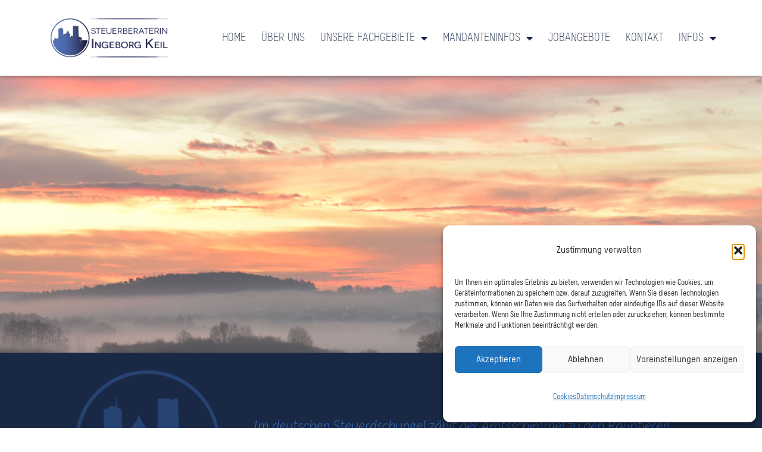

--- FILE ---
content_type: text/css
request_url: https://www.steuerkanzlei-keil.de/wp-content/uploads/elementor/css/post-4.css?ver=1764116147
body_size: 461
content:
.elementor-kit-4{--e-global-color-primary:#192945;--e-global-color-secondary:#F28503;--e-global-color-text:#131313;--e-global-color-accent:#326AD0;--e-global-color-791c18d:#005581;--e-global-typography-primary-font-family:"Goetechnik";--e-global-typography-primary-font-size:28px;--e-global-typography-primary-font-weight:300;--e-global-typography-secondary-font-family:"Goetechnik";--e-global-typography-secondary-font-size:26px;--e-global-typography-secondary-font-weight:500;--e-global-typography-text-font-family:"Lato";--e-global-typography-text-font-size:18px;--e-global-typography-text-font-weight:300;--e-global-typography-accent-font-family:"Goetechnik";--e-global-typography-accent-font-size:22px;--e-global-typography-accent-font-weight:600;background-color:#FFFFFF;color:var( --e-global-color-791c18d );}.elementor-kit-4 e-page-transition{background-color:#FFBC7D;}.elementor-kit-4 h1{color:var( --e-global-color-primary );}.elementor-kit-4 h2{color:var( --e-global-color-primary );}.elementor-kit-4 h3{color:var( --e-global-color-primary );}.elementor-kit-4 h4{color:var( --e-global-color-accent );font-family:"Goetechnik", Sans-serif;font-weight:300;}.elementor-kit-4 h5{color:var( --e-global-color-791c18d );}.elementor-section.elementor-section-boxed > .elementor-container{max-width:1140px;}.e-con{--container-max-width:1140px;}.elementor-widget:not(:last-child){margin-block-end:20px;}.elementor-element{--widgets-spacing:20px 20px;--widgets-spacing-row:20px;--widgets-spacing-column:20px;}{}h1.entry-title{display:var(--page-title-display);}@media(max-width:1024px){.elementor-section.elementor-section-boxed > .elementor-container{max-width:1024px;}.e-con{--container-max-width:1024px;}}@media(max-width:767px){.elementor-section.elementor-section-boxed > .elementor-container{max-width:767px;}.e-con{--container-max-width:767px;}}

--- FILE ---
content_type: text/css
request_url: https://www.steuerkanzlei-keil.de/wp-content/uploads/elementor/css/post-294.css?ver=1764119928
body_size: 2091
content:
.elementor-widget-section .premium-global-badge-{{ID}} .premium-badge-text{color:var( --e-global-color-secondary );}.elementor-widget-section:not(.premium-gbadge-custom) .premium-global-badge-{{ID}} .premium-badge-container, .elementor-widget-section.premium-gbadge-custom .premium-global-badge-{{ID}} .premium-badge-container{background-color:var( --e-global-color-primary );}.elementor-widget-section .premium-global-badge-{{ID}} .premium-badge-icon{color:var( --e-global-color-secondary );fill:var( --e-global-color-secondary );}.elementor-widget-section.premium-cursor-ftext .premium-global-cursor-{{ID}} .premium-cursor-follow-text{font-family:var( --e-global-typography-primary-font-family ), Sans-serif;font-size:var( --e-global-typography-primary-font-size );font-weight:var( --e-global-typography-primary-font-weight );}.elementor-widget-section .premium-global-cursor-{{ID}}{color:var( --e-global-color-primary );fill:var( --e-global-color-primary );}.elementor-294 .elementor-element.elementor-element-6c9ff6ba .elementor-repeater-item-eca6466.jet-parallax-section__layout .jet-parallax-section__image{background-size:auto;}.elementor-widget-column.premium-cursor-ftext .premium-global-cursor-{{ID}} .premium-cursor-follow-text{font-family:var( --e-global-typography-primary-font-family ), Sans-serif;font-size:var( --e-global-typography-primary-font-size );font-weight:var( --e-global-typography-primary-font-weight );}.elementor-widget-column .premium-global-cursor-{{ID}}{color:var( --e-global-color-primary );fill:var( --e-global-color-primary );}.elementor-widget-column .premium-global-badge-{{ID}} .premium-badge-text{color:var( --e-global-color-secondary );}.elementor-widget-column:not(.premium-gbadge-custom) .premium-global-badge-{{ID}} .premium-badge-container, .elementor-widget-column.premium-gbadge-custom .premium-global-badge-{{ID}} .premium-badge-container{background-color:var( --e-global-color-primary );}.elementor-widget-column .premium-global-badge-{{ID}} .premium-badge-icon{color:var( --e-global-color-secondary );fill:var( --e-global-color-secondary );}.elementor-widget-slides.premium-cursor-ftext .premium-global-cursor-{{ID}} .premium-cursor-follow-text{font-family:var( --e-global-typography-primary-font-family ), Sans-serif;font-size:var( --e-global-typography-primary-font-size );font-weight:var( --e-global-typography-primary-font-weight );}.elementor-widget-slides .premium-global-cursor-{{ID}}{color:var( --e-global-color-primary );fill:var( --e-global-color-primary );}.elementor-widget-slides .premium-global-badge-{{ID}} .premium-badge-text{color:var( --e-global-color-secondary );}.elementor-widget-slides:not(.premium-gbadge-custom) .premium-global-badge-{{ID}} .premium-badge-container, .elementor-widget-slides.premium-gbadge-custom .premium-global-badge-{{ID}} .premium-badge-container{background-color:var( --e-global-color-primary );}.elementor-widget-slides .premium-global-badge-{{ID}} .premium-badge-icon{color:var( --e-global-color-secondary );fill:var( --e-global-color-secondary );}.elementor-widget-slides .elementor-slide-heading{font-family:var( --e-global-typography-primary-font-family ), Sans-serif;font-size:var( --e-global-typography-primary-font-size );font-weight:var( --e-global-typography-primary-font-weight );}.elementor-widget-slides .elementor-slide-description{font-family:var( --e-global-typography-secondary-font-family ), Sans-serif;font-size:var( --e-global-typography-secondary-font-size );font-weight:var( --e-global-typography-secondary-font-weight );}.elementor-widget-slides .elementor-slide-button{font-family:var( --e-global-typography-accent-font-family ), Sans-serif;font-size:var( --e-global-typography-accent-font-size );font-weight:var( --e-global-typography-accent-font-weight );}.elementor-294 .elementor-element.elementor-element-58eb9a4 .elementor-repeater-item-b5dceb6 .swiper-slide-bg{background-color:#FFFFFF;background-image:url(https://www.steuerkanzlei-keil.de/wp-content/uploads/2022/04/topback.jpg);background-size:cover;}.elementor-294 .elementor-element.elementor-element-58eb9a4 .elementor-repeater-item-b5dceb6 .swiper-slide-inner{text-align:center;}.elementor-294 .elementor-element.elementor-element-58eb9a4 .elementor-repeater-item-b5dceb6 .swiper-slide-inner .elementor-slide-heading{color:var( --e-global-color-astglobalcolor5 );}.elementor-294 .elementor-element.elementor-element-58eb9a4 .elementor-repeater-item-b5dceb6 .swiper-slide-inner .elementor-slide-description{color:var( --e-global-color-astglobalcolor5 );}.elementor-294 .elementor-element.elementor-element-58eb9a4 .elementor-repeater-item-b5dceb6 .swiper-slide-inner .elementor-slide-button{color:var( --e-global-color-astglobalcolor5 );border-color:var( --e-global-color-astglobalcolor5 );}.elementor-294 .elementor-element.elementor-element-58eb9a4 .elementor-repeater-item-b5dceb6 .swiper-slide-contents{text-shadow:2px 2px 10px rgba(0, 0, 0, 0.88);}.elementor-294 .elementor-element.elementor-element-58eb9a4 .elementor-slide-button{background-color:var( --e-global-color-secondary );font-family:"Goetechnik", Sans-serif;font-size:21px;font-weight:600;text-transform:uppercase;border-width:1px;border-radius:43px;color:#FFFFFF;}.elementor-294 .elementor-element.elementor-element-58eb9a4 .elementor-slide-button:hover{background-color:var( --e-global-color-primary );}.elementor-294 .elementor-element.elementor-element-58eb9a4 .swiper-slide{height:465px;}.elementor-294 .elementor-element.elementor-element-58eb9a4 .swiper-slide-contents{max-width:100%;}.elementor-294 .elementor-element.elementor-element-58eb9a4 .swiper-slide-inner{padding:0px 0px 0px 0px;text-align:center;}.elementor-294 .elementor-element.elementor-element-58eb9a4 .swiper-slide-inner .elementor-slide-heading:not(:last-child){margin-bottom:50px;}.elementor-294 .elementor-element.elementor-element-58eb9a4 .elementor-slide-heading{color:var( --e-global-color-primary );font-family:"Goetechnik", Sans-serif;font-size:50px;font-weight:900;}.elementor-294 .elementor-element.elementor-element-58eb9a4 .swiper-slide-inner .elementor-slide-description:not(:last-child){margin-bottom:50px;}.elementor-294 .elementor-element.elementor-element-58eb9a4 .elementor-slide-description{color:var( --e-global-color-accent );font-family:"Goetechnik", Sans-serif;font-size:30px;font-weight:600;}.elementor-294 .elementor-element.elementor-element-58eb9a4 .elementor-swiper-button{color:var( --e-global-color-primary );}.elementor-294 .elementor-element.elementor-element-58eb9a4 .elementor-swiper-button svg{fill:var( --e-global-color-primary );}.elementor-294 .elementor-element.elementor-element-58eb9a4 .swiper-pagination-bullet-active{background-color:var( --e-global-color-accent );}.elementor-294 .elementor-element.elementor-element-6c9ff6ba:not(.elementor-motion-effects-element-type-background), .elementor-294 .elementor-element.elementor-element-6c9ff6ba > .elementor-motion-effects-container > .elementor-motion-effects-layer{background-color:#FFFFFF;}.elementor-294 .elementor-element.elementor-element-6c9ff6ba .premium-kenburns-img{animation-duration:3.4s;}.elementor-294 .elementor-element.elementor-element-6c9ff6ba > .elementor-background-overlay{opacity:0;transition:background 0.3s, border-radius 0.3s, opacity 0.3s;}.elementor-294 .elementor-element.elementor-element-6c9ff6ba{transition:background 0.3s, border 0.3s, border-radius 0.3s, box-shadow 0.3s;margin-top:0px;margin-bottom:0px;padding:0px 0px 0px 0px;}.elementor-294 .elementor-element.elementor-element-790efb49 .elementor-repeater-item-2813ad3.jet-parallax-section__layout .jet-parallax-section__image{background-size:auto;}.elementor-294 .elementor-element.elementor-element-39be4512 > .elementor-element-populated{color:var( --e-global-color-791c18d );}.elementor-294 .elementor-element.elementor-element-39be4512 .elementor-element-populated a{color:#FFFFFF;}.elementor-294 .elementor-element.elementor-element-39be4512 .elementor-element-populated a:hover{color:var( --e-global-color-accent );}.elementor-widget-image.premium-cursor-ftext .premium-global-cursor-{{ID}} .premium-cursor-follow-text{font-family:var( --e-global-typography-primary-font-family ), Sans-serif;font-size:var( --e-global-typography-primary-font-size );font-weight:var( --e-global-typography-primary-font-weight );}.elementor-widget-image .premium-global-cursor-{{ID}}{color:var( --e-global-color-primary );fill:var( --e-global-color-primary );}.elementor-widget-image .premium-global-badge-{{ID}} .premium-badge-text{color:var( --e-global-color-secondary );}.elementor-widget-image:not(.premium-gbadge-custom) .premium-global-badge-{{ID}} .premium-badge-container, .elementor-widget-image.premium-gbadge-custom .premium-global-badge-{{ID}} .premium-badge-container{background-color:var( --e-global-color-primary );}.elementor-widget-image .premium-global-badge-{{ID}} .premium-badge-icon{color:var( --e-global-color-secondary );fill:var( --e-global-color-secondary );}.elementor-widget-image .widget-image-caption{color:var( --e-global-color-text );font-family:var( --e-global-typography-text-font-family ), Sans-serif;font-size:var( --e-global-typography-text-font-size );font-weight:var( --e-global-typography-text-font-weight );}.elementor-294 .elementor-element.elementor-element-2db9c76b img{width:83%;}.elementor-bc-flex-widget .elementor-294 .elementor-element.elementor-element-5ad4f84c.elementor-column .elementor-widget-wrap{align-items:center;}.elementor-294 .elementor-element.elementor-element-5ad4f84c.elementor-column.elementor-element[data-element_type="column"] > .elementor-widget-wrap.elementor-element-populated{align-content:center;align-items:center;}.elementor-widget-text-editor.premium-cursor-ftext .premium-global-cursor-{{ID}} .premium-cursor-follow-text{font-family:var( --e-global-typography-primary-font-family ), Sans-serif;font-size:var( --e-global-typography-primary-font-size );font-weight:var( --e-global-typography-primary-font-weight );}.elementor-widget-text-editor .premium-global-cursor-{{ID}}{color:var( --e-global-color-primary );fill:var( --e-global-color-primary );}.elementor-widget-text-editor .premium-global-badge-{{ID}} .premium-badge-text{color:var( --e-global-color-secondary );}.elementor-widget-text-editor:not(.premium-gbadge-custom) .premium-global-badge-{{ID}} .premium-badge-container, .elementor-widget-text-editor.premium-gbadge-custom .premium-global-badge-{{ID}} .premium-badge-container{background-color:var( --e-global-color-primary );}.elementor-widget-text-editor .premium-global-badge-{{ID}} .premium-badge-icon{color:var( --e-global-color-secondary );fill:var( --e-global-color-secondary );}.elementor-widget-text-editor{font-family:var( --e-global-typography-text-font-family ), Sans-serif;font-size:var( --e-global-typography-text-font-size );font-weight:var( --e-global-typography-text-font-weight );color:var( --e-global-color-text );}.elementor-widget-text-editor.elementor-drop-cap-view-stacked .elementor-drop-cap{background-color:var( --e-global-color-primary );}.elementor-widget-text-editor.elementor-drop-cap-view-framed .elementor-drop-cap, .elementor-widget-text-editor.elementor-drop-cap-view-default .elementor-drop-cap{color:var( --e-global-color-primary );border-color:var( --e-global-color-primary );}.elementor-294 .elementor-element.elementor-element-6cf97dde > .elementor-widget-container{margin:0px 0px 0px 0px;}.elementor-294 .elementor-element.elementor-element-6cf97dde{font-family:"Goetechnik", Sans-serif;font-size:20px;font-weight:200;color:var( --e-global-color-astglobalcolor5 );}.elementor-294 .elementor-element.elementor-element-790efb49:not(.elementor-motion-effects-element-type-background), .elementor-294 .elementor-element.elementor-element-790efb49 > .elementor-motion-effects-container > .elementor-motion-effects-layer{background-color:#192945;}.elementor-294 .elementor-element.elementor-element-790efb49{transition:background 0.3s, border 0.3s, border-radius 0.3s, box-shadow 0.3s;padding:0px 20px 0px 20px;}.elementor-294 .elementor-element.elementor-element-790efb49 > .elementor-background-overlay{transition:background 0.3s, border-radius 0.3s, opacity 0.3s;}.elementor-294 .elementor-element.elementor-element-fc88964 .elementor-repeater-item-44ce23d.jet-parallax-section__layout .jet-parallax-section__image{background-size:auto;}.elementor-widget-heading.premium-cursor-ftext .premium-global-cursor-{{ID}} .premium-cursor-follow-text{font-family:var( --e-global-typography-primary-font-family ), Sans-serif;font-size:var( --e-global-typography-primary-font-size );font-weight:var( --e-global-typography-primary-font-weight );}.elementor-widget-heading .premium-global-cursor-{{ID}}{color:var( --e-global-color-primary );fill:var( --e-global-color-primary );}.elementor-widget-heading .premium-global-badge-{{ID}} .premium-badge-text{color:var( --e-global-color-secondary );}.elementor-widget-heading:not(.premium-gbadge-custom) .premium-global-badge-{{ID}} .premium-badge-container, .elementor-widget-heading.premium-gbadge-custom .premium-global-badge-{{ID}} .premium-badge-container{background-color:var( --e-global-color-primary );}.elementor-widget-heading .premium-global-badge-{{ID}} .premium-badge-icon{color:var( --e-global-color-secondary );fill:var( --e-global-color-secondary );}.elementor-widget-heading .elementor-heading-title{font-family:var( --e-global-typography-primary-font-family ), Sans-serif;font-size:var( --e-global-typography-primary-font-size );font-weight:var( --e-global-typography-primary-font-weight );color:var( --e-global-color-primary );}.elementor-294 .elementor-element.elementor-element-02f2218{text-align:center;}.elementor-294 .elementor-element.elementor-element-02f2218 .elementor-heading-title{font-family:"Goetechnik", Sans-serif;font-size:40px;font-weight:300;color:var( --e-global-color-791c18d );}.elementor-294 .elementor-element.elementor-element-09df524{text-align:justify;}.elementor-294 .elementor-element.elementor-element-fc88964:not(.elementor-motion-effects-element-type-background), .elementor-294 .elementor-element.elementor-element-fc88964 > .elementor-motion-effects-container > .elementor-motion-effects-layer{background-color:#FFFFFF;background-position:top center;background-repeat:no-repeat;background-size:53% auto;}.elementor-294 .elementor-element.elementor-element-fc88964 > .elementor-background-overlay{background-color:#FFFFFF;opacity:0.97;transition:background 0.3s, border-radius 0.3s, opacity 0.3s;}.elementor-294 .elementor-element.elementor-element-fc88964{transition:background 0.3s, border 0.3s, border-radius 0.3s, box-shadow 0.3s;margin-top:30px;margin-bottom:0px;}.elementor-294 .elementor-element.elementor-element-a427cd1:not(.elementor-motion-effects-element-type-background), .elementor-294 .elementor-element.elementor-element-a427cd1 > .elementor-motion-effects-container > .elementor-motion-effects-layer{background-color:var( --e-global-color-primary );background-image:url("https://www.steuerkanzlei-keil.de/wp-content/uploads/2022/04/downloads.jpg");}.elementor-294 .elementor-element.elementor-element-a427cd1 > .elementor-background-overlay{background-color:#062D41;opacity:0.5;transition:background 0.3s, border-radius 0.3s, opacity 0.3s;}.elementor-294 .elementor-element.elementor-element-a427cd1{transition:background 0.3s, border 0.3s, border-radius 0.3s, box-shadow 0.3s;padding:40px 0px 40px 0px;}.elementor-294 .elementor-element.elementor-element-1c62db04 > .elementor-widget-container{background-color:#FFFFFFBD;padding:20px 0px 20px 0px;}.elementor-294 .elementor-element.elementor-element-1c62db04{text-align:center;}.elementor-294 .elementor-element.elementor-element-1c62db04 .elementor-heading-title{font-family:"Goetechnik", Sans-serif;font-size:28px;font-weight:300;color:var( --e-global-color-accent );}.elementor-294 .elementor-element.elementor-element-16a3fb4e:not(.elementor-motion-effects-element-type-background), .elementor-294 .elementor-element.elementor-element-16a3fb4e > .elementor-motion-effects-container > .elementor-motion-effects-layer{background-color:#192945BD;}.elementor-294 .elementor-element.elementor-element-16a3fb4e{transition:background 0.3s, border 0.3s, border-radius 0.3s, box-shadow 0.3s;margin-top:-20px;margin-bottom:0px;padding:20px 0px 20px 0px;}.elementor-294 .elementor-element.elementor-element-16a3fb4e > .elementor-background-overlay{transition:background 0.3s, border-radius 0.3s, opacity 0.3s;}.elementor-bc-flex-widget .elementor-294 .elementor-element.elementor-element-5c51344f.elementor-column .elementor-widget-wrap{align-items:center;}.elementor-294 .elementor-element.elementor-element-5c51344f.elementor-column.elementor-element[data-element_type="column"] > .elementor-widget-wrap.elementor-element-populated{align-content:center;align-items:center;}.elementor-294 .elementor-element.elementor-element-5c51344f > .elementor-element-populated{padding:0px 20px 0px 20px;}.elementor-294 .elementor-element.elementor-element-77f8140e .elementor-heading-title{font-family:"Goetechnik", Sans-serif;font-size:27px;font-weight:300;text-transform:none;font-style:italic;color:var( --e-global-color-accent );}.elementor-widget-button .elementor-button{background-color:var( --e-global-color-accent );font-family:var( --e-global-typography-accent-font-family ), Sans-serif;font-size:var( --e-global-typography-accent-font-size );font-weight:var( --e-global-typography-accent-font-weight );}.elementor-widget-button.premium-cursor-ftext .premium-global-cursor-{{ID}} .premium-cursor-follow-text{font-family:var( --e-global-typography-primary-font-family ), Sans-serif;font-size:var( --e-global-typography-primary-font-size );font-weight:var( --e-global-typography-primary-font-weight );}.elementor-widget-button .premium-global-cursor-{{ID}}{color:var( --e-global-color-primary );fill:var( --e-global-color-primary );}.elementor-widget-button .premium-global-badge-{{ID}} .premium-badge-text{color:var( --e-global-color-secondary );}.elementor-widget-button:not(.premium-gbadge-custom) .premium-global-badge-{{ID}} .premium-badge-container, .elementor-widget-button.premium-gbadge-custom .premium-global-badge-{{ID}} .premium-badge-container{background-color:var( --e-global-color-primary );}.elementor-widget-button .premium-global-badge-{{ID}} .premium-badge-icon{color:var( --e-global-color-secondary );fill:var( --e-global-color-secondary );}.elementor-294 .elementor-element.elementor-element-70174bc4 .elementor-button{background-color:var( --e-global-color-secondary );font-family:"Goetechnik", Sans-serif;font-size:16px;font-weight:600;line-height:20px;letter-spacing:8.1px;border-style:solid;border-width:1px 1px 1px 1px;border-radius:7px 7px 7px 7px;}.elementor-294 .elementor-element.elementor-element-70174bc4 .elementor-button:hover, .elementor-294 .elementor-element.elementor-element-70174bc4 .elementor-button:focus{background-color:var( --e-global-color-primary );}.elementor-294 .elementor-element.elementor-element-70174bc4 .elementor-button-content-wrapper{flex-direction:row;}@media(max-width:1024px){.elementor-widget-section.premium-cursor-ftext .premium-global-cursor-{{ID}} .premium-cursor-follow-text{font-size:var( --e-global-typography-primary-font-size );}.elementor-widget-column.premium-cursor-ftext .premium-global-cursor-{{ID}} .premium-cursor-follow-text{font-size:var( --e-global-typography-primary-font-size );}.elementor-widget-slides.premium-cursor-ftext .premium-global-cursor-{{ID}} .premium-cursor-follow-text{font-size:var( --e-global-typography-primary-font-size );}.elementor-widget-slides .elementor-slide-heading{font-size:var( --e-global-typography-primary-font-size );}.elementor-widget-slides .elementor-slide-description{font-size:var( --e-global-typography-secondary-font-size );}.elementor-widget-slides .elementor-slide-button{font-size:var( --e-global-typography-accent-font-size );}.elementor-294 .elementor-element.elementor-element-58eb9a4 .swiper-slide-inner{padding:50px 50px 50px 50px;}.elementor-widget-image.premium-cursor-ftext .premium-global-cursor-{{ID}} .premium-cursor-follow-text{font-size:var( --e-global-typography-primary-font-size );}.elementor-widget-image .widget-image-caption{font-size:var( --e-global-typography-text-font-size );}.elementor-widget-text-editor.premium-cursor-ftext .premium-global-cursor-{{ID}} .premium-cursor-follow-text{font-size:var( --e-global-typography-primary-font-size );}.elementor-widget-text-editor{font-size:var( --e-global-typography-text-font-size );}.elementor-widget-heading.premium-cursor-ftext .premium-global-cursor-{{ID}} .premium-cursor-follow-text{font-size:var( --e-global-typography-primary-font-size );}.elementor-widget-heading .elementor-heading-title{font-size:var( --e-global-typography-primary-font-size );}.elementor-294 .elementor-element.elementor-element-02f2218{text-align:center;}.elementor-294 .elementor-element.elementor-element-fc88964:not(.elementor-motion-effects-element-type-background), .elementor-294 .elementor-element.elementor-element-fc88964 > .elementor-motion-effects-container > .elementor-motion-effects-layer{background-size:606px auto;}.elementor-294 .elementor-element.elementor-element-fc88964{padding:0px 20px 0px 20px;}.elementor-widget-button.premium-cursor-ftext .premium-global-cursor-{{ID}} .premium-cursor-follow-text{font-size:var( --e-global-typography-primary-font-size );}.elementor-widget-button .elementor-button{font-size:var( --e-global-typography-accent-font-size );}}@media(max-width:767px){.elementor-widget-section.premium-cursor-ftext .premium-global-cursor-{{ID}} .premium-cursor-follow-text{font-size:var( --e-global-typography-primary-font-size );}.elementor-widget-column.premium-cursor-ftext .premium-global-cursor-{{ID}} .premium-cursor-follow-text{font-size:var( --e-global-typography-primary-font-size );}.elementor-widget-slides.premium-cursor-ftext .premium-global-cursor-{{ID}} .premium-cursor-follow-text{font-size:var( --e-global-typography-primary-font-size );}.elementor-widget-slides .elementor-slide-heading{font-size:var( --e-global-typography-primary-font-size );}.elementor-widget-slides .elementor-slide-description{font-size:var( --e-global-typography-secondary-font-size );}.elementor-widget-slides .elementor-slide-button{font-size:var( --e-global-typography-accent-font-size );}.elementor-294 .elementor-element.elementor-element-58eb9a4 .swiper-slide-contents{max-width:100%;}.elementor-294 .elementor-element.elementor-element-58eb9a4 .swiper-slide-inner{padding:51px 20px 0px 20px;}.elementor-294 .elementor-element.elementor-element-58eb9a4 .elementor-slide-heading{font-size:27px;line-height:1.5em;}.elementor-294 .elementor-element.elementor-element-58eb9a4 .elementor-slide-description{font-size:23px;line-height:1.5em;}.elementor-294 .elementor-element.elementor-element-58eb9a4 .elementor-slide-button{font-size:19px;}.elementor-widget-image.premium-cursor-ftext .premium-global-cursor-{{ID}} .premium-cursor-follow-text{font-size:var( --e-global-typography-primary-font-size );}.elementor-widget-image .widget-image-caption{font-size:var( --e-global-typography-text-font-size );}.elementor-widget-text-editor.premium-cursor-ftext .premium-global-cursor-{{ID}} .premium-cursor-follow-text{font-size:var( --e-global-typography-primary-font-size );}.elementor-widget-text-editor{font-size:var( --e-global-typography-text-font-size );}.elementor-widget-heading.premium-cursor-ftext .premium-global-cursor-{{ID}} .premium-cursor-follow-text{font-size:var( --e-global-typography-primary-font-size );}.elementor-widget-heading .elementor-heading-title{font-size:var( --e-global-typography-primary-font-size );}.elementor-294 .elementor-element.elementor-element-02f2218{text-align:center;}.elementor-294 .elementor-element.elementor-element-fc88964:not(.elementor-motion-effects-element-type-background), .elementor-294 .elementor-element.elementor-element-fc88964 > .elementor-motion-effects-container > .elementor-motion-effects-layer{background-size:368px auto;}.elementor-294 .elementor-element.elementor-element-1c62db04 .elementor-heading-title{font-size:24px;}.elementor-widget-button.premium-cursor-ftext .premium-global-cursor-{{ID}} .premium-cursor-follow-text{font-size:var( --e-global-typography-primary-font-size );}.elementor-widget-button .elementor-button{font-size:var( --e-global-typography-accent-font-size );}}@media(min-width:768px){.elementor-294 .elementor-element.elementor-element-6cdddb78{width:30%;}.elementor-294 .elementor-element.elementor-element-5ad4f84c{width:70%;}.elementor-294 .elementor-element.elementor-element-41da718e{width:30%;}.elementor-294 .elementor-element.elementor-element-5c51344f{width:70%;}}@media(min-width:1025px){.elementor-294 .elementor-element.elementor-element-fc88964:not(.elementor-motion-effects-element-type-background), .elementor-294 .elementor-element.elementor-element-fc88964 > .elementor-motion-effects-container > .elementor-motion-effects-layer{background-attachment:fixed;}}

--- FILE ---
content_type: text/css
request_url: https://www.steuerkanzlei-keil.de/wp-content/uploads/elementor/css/post-57.css?ver=1764116147
body_size: 1617
content:
.elementor-widget-section .premium-global-badge-{{ID}} .premium-badge-text{color:var( --e-global-color-secondary );}.elementor-widget-section:not(.premium-gbadge-custom) .premium-global-badge-{{ID}} .premium-badge-container, .elementor-widget-section.premium-gbadge-custom .premium-global-badge-{{ID}} .premium-badge-container{background-color:var( --e-global-color-primary );}.elementor-widget-section .premium-global-badge-{{ID}} .premium-badge-icon{color:var( --e-global-color-secondary );fill:var( --e-global-color-secondary );}.elementor-widget-section.premium-cursor-ftext .premium-global-cursor-{{ID}} .premium-cursor-follow-text{font-family:var( --e-global-typography-primary-font-family ), Sans-serif;font-size:var( --e-global-typography-primary-font-size );font-weight:var( --e-global-typography-primary-font-weight );}.elementor-widget-section .premium-global-cursor-{{ID}}{color:var( --e-global-color-primary );fill:var( --e-global-color-primary );}.elementor-57 .elementor-element.elementor-element-1fd73d23 > .elementor-container > .elementor-column > .elementor-widget-wrap{align-content:center;align-items:center;}.elementor-57 .elementor-element.elementor-element-1fd73d23 .elementor-repeater-item-329d09d.jet-parallax-section__layout .jet-parallax-section__image{background-size:auto;}.elementor-widget-column.premium-cursor-ftext .premium-global-cursor-{{ID}} .premium-cursor-follow-text{font-family:var( --e-global-typography-primary-font-family ), Sans-serif;font-size:var( --e-global-typography-primary-font-size );font-weight:var( --e-global-typography-primary-font-weight );}.elementor-widget-column .premium-global-cursor-{{ID}}{color:var( --e-global-color-primary );fill:var( --e-global-color-primary );}.elementor-widget-column .premium-global-badge-{{ID}} .premium-badge-text{color:var( --e-global-color-secondary );}.elementor-widget-column:not(.premium-gbadge-custom) .premium-global-badge-{{ID}} .premium-badge-container, .elementor-widget-column.premium-gbadge-custom .premium-global-badge-{{ID}} .premium-badge-container{background-color:var( --e-global-color-primary );}.elementor-widget-column .premium-global-badge-{{ID}} .premium-badge-icon{color:var( --e-global-color-secondary );fill:var( --e-global-color-secondary );}.elementor-widget-theme-site-logo.premium-cursor-ftext .premium-global-cursor-{{ID}} .premium-cursor-follow-text{font-family:var( --e-global-typography-primary-font-family ), Sans-serif;font-size:var( --e-global-typography-primary-font-size );font-weight:var( --e-global-typography-primary-font-weight );}.elementor-widget-theme-site-logo .premium-global-cursor-{{ID}}{color:var( --e-global-color-primary );fill:var( --e-global-color-primary );}.elementor-widget-theme-site-logo .premium-global-badge-{{ID}} .premium-badge-text{color:var( --e-global-color-secondary );}.elementor-widget-theme-site-logo:not(.premium-gbadge-custom) .premium-global-badge-{{ID}} .premium-badge-container, .elementor-widget-theme-site-logo.premium-gbadge-custom .premium-global-badge-{{ID}} .premium-badge-container{background-color:var( --e-global-color-primary );}.elementor-widget-theme-site-logo .premium-global-badge-{{ID}} .premium-badge-icon{color:var( --e-global-color-secondary );fill:var( --e-global-color-secondary );}.elementor-widget-theme-site-logo .widget-image-caption{color:var( --e-global-color-text );font-family:var( --e-global-typography-text-font-family ), Sans-serif;font-size:var( --e-global-typography-text-font-size );font-weight:var( --e-global-typography-text-font-weight );}.elementor-57 .elementor-element.elementor-element-4d54529d > .elementor-widget-container{padding:0px 0px 0px 14px;}.elementor-57 .elementor-element.elementor-element-4d54529d{text-align:left;}.elementor-57 .elementor-element.elementor-element-4d54529d img{width:202px;}.elementor-widget-nav-menu.premium-cursor-ftext .premium-global-cursor-{{ID}} .premium-cursor-follow-text{font-family:var( --e-global-typography-primary-font-family ), Sans-serif;font-size:var( --e-global-typography-primary-font-size );font-weight:var( --e-global-typography-primary-font-weight );}.elementor-widget-nav-menu .premium-global-cursor-{{ID}}{color:var( --e-global-color-primary );fill:var( --e-global-color-primary );}.elementor-widget-nav-menu .premium-global-badge-{{ID}} .premium-badge-text{color:var( --e-global-color-secondary );}.elementor-widget-nav-menu:not(.premium-gbadge-custom) .premium-global-badge-{{ID}} .premium-badge-container, .elementor-widget-nav-menu.premium-gbadge-custom .premium-global-badge-{{ID}} .premium-badge-container{background-color:var( --e-global-color-primary );}.elementor-widget-nav-menu .premium-global-badge-{{ID}} .premium-badge-icon{color:var( --e-global-color-secondary );fill:var( --e-global-color-secondary );}.elementor-widget-nav-menu .elementor-nav-menu .elementor-item{font-family:var( --e-global-typography-primary-font-family ), Sans-serif;font-size:var( --e-global-typography-primary-font-size );font-weight:var( --e-global-typography-primary-font-weight );}.elementor-widget-nav-menu .elementor-nav-menu--main .elementor-item{color:var( --e-global-color-text );fill:var( --e-global-color-text );}.elementor-widget-nav-menu .elementor-nav-menu--main .elementor-item:hover,
					.elementor-widget-nav-menu .elementor-nav-menu--main .elementor-item.elementor-item-active,
					.elementor-widget-nav-menu .elementor-nav-menu--main .elementor-item.highlighted,
					.elementor-widget-nav-menu .elementor-nav-menu--main .elementor-item:focus{color:var( --e-global-color-accent );fill:var( --e-global-color-accent );}.elementor-widget-nav-menu .elementor-nav-menu--main:not(.e--pointer-framed) .elementor-item:before,
					.elementor-widget-nav-menu .elementor-nav-menu--main:not(.e--pointer-framed) .elementor-item:after{background-color:var( --e-global-color-accent );}.elementor-widget-nav-menu .e--pointer-framed .elementor-item:before,
					.elementor-widget-nav-menu .e--pointer-framed .elementor-item:after{border-color:var( --e-global-color-accent );}.elementor-widget-nav-menu{--e-nav-menu-divider-color:var( --e-global-color-text );}.elementor-widget-nav-menu .elementor-nav-menu--dropdown .elementor-item, .elementor-widget-nav-menu .elementor-nav-menu--dropdown  .elementor-sub-item{font-family:var( --e-global-typography-accent-font-family ), Sans-serif;font-size:var( --e-global-typography-accent-font-size );font-weight:var( --e-global-typography-accent-font-weight );}.elementor-57 .elementor-element.elementor-element-3cae2d6b .elementor-menu-toggle{margin-left:auto;background-color:rgba(0,0,0,0);}.elementor-57 .elementor-element.elementor-element-3cae2d6b .elementor-nav-menu .elementor-item{font-family:"Goetechnik", Sans-serif;font-size:18px;font-weight:300;text-transform:uppercase;}.elementor-57 .elementor-element.elementor-element-3cae2d6b .elementor-nav-menu--main .elementor-item{color:var( --e-global-color-primary );fill:var( --e-global-color-primary );padding-left:7px;padding-right:7px;padding-top:12px;padding-bottom:12px;}.elementor-57 .elementor-element.elementor-element-3cae2d6b .elementor-nav-menu--main .elementor-item:hover,
					.elementor-57 .elementor-element.elementor-element-3cae2d6b .elementor-nav-menu--main .elementor-item.elementor-item-active,
					.elementor-57 .elementor-element.elementor-element-3cae2d6b .elementor-nav-menu--main .elementor-item.highlighted,
					.elementor-57 .elementor-element.elementor-element-3cae2d6b .elementor-nav-menu--main .elementor-item:focus{color:var( --e-global-color-secondary );fill:var( --e-global-color-secondary );}.elementor-57 .elementor-element.elementor-element-3cae2d6b .elementor-nav-menu--main:not(.e--pointer-framed) .elementor-item:before,
					.elementor-57 .elementor-element.elementor-element-3cae2d6b .elementor-nav-menu--main:not(.e--pointer-framed) .elementor-item:after{background-color:var( --e-global-color-secondary );}.elementor-57 .elementor-element.elementor-element-3cae2d6b .e--pointer-framed .elementor-item:before,
					.elementor-57 .elementor-element.elementor-element-3cae2d6b .e--pointer-framed .elementor-item:after{border-color:var( --e-global-color-secondary );}.elementor-57 .elementor-element.elementor-element-3cae2d6b .elementor-nav-menu--main .elementor-item.elementor-item-active{color:var( --e-global-color-secondary );}.elementor-57 .elementor-element.elementor-element-3cae2d6b .elementor-nav-menu--main:not(.e--pointer-framed) .elementor-item.elementor-item-active:before,
					.elementor-57 .elementor-element.elementor-element-3cae2d6b .elementor-nav-menu--main:not(.e--pointer-framed) .elementor-item.elementor-item-active:after{background-color:var( --e-global-color-secondary );}.elementor-57 .elementor-element.elementor-element-3cae2d6b .e--pointer-framed .elementor-item.elementor-item-active:before,
					.elementor-57 .elementor-element.elementor-element-3cae2d6b .e--pointer-framed .elementor-item.elementor-item-active:after{border-color:var( --e-global-color-secondary );}.elementor-57 .elementor-element.elementor-element-3cae2d6b .e--pointer-framed .elementor-item:before{border-width:3px;}.elementor-57 .elementor-element.elementor-element-3cae2d6b .e--pointer-framed.e--animation-draw .elementor-item:before{border-width:0 0 3px 3px;}.elementor-57 .elementor-element.elementor-element-3cae2d6b .e--pointer-framed.e--animation-draw .elementor-item:after{border-width:3px 3px 0 0;}.elementor-57 .elementor-element.elementor-element-3cae2d6b .e--pointer-framed.e--animation-corners .elementor-item:before{border-width:3px 0 0 3px;}.elementor-57 .elementor-element.elementor-element-3cae2d6b .e--pointer-framed.e--animation-corners .elementor-item:after{border-width:0 3px 3px 0;}.elementor-57 .elementor-element.elementor-element-3cae2d6b .e--pointer-underline .elementor-item:after,
					 .elementor-57 .elementor-element.elementor-element-3cae2d6b .e--pointer-overline .elementor-item:before,
					 .elementor-57 .elementor-element.elementor-element-3cae2d6b .e--pointer-double-line .elementor-item:before,
					 .elementor-57 .elementor-element.elementor-element-3cae2d6b .e--pointer-double-line .elementor-item:after{height:3px;}.elementor-57 .elementor-element.elementor-element-3cae2d6b{--e-nav-menu-horizontal-menu-item-margin:calc( 12px / 2 );}.elementor-57 .elementor-element.elementor-element-3cae2d6b .elementor-nav-menu--main:not(.elementor-nav-menu--layout-horizontal) .elementor-nav-menu > li:not(:last-child){margin-bottom:12px;}.elementor-57 .elementor-element.elementor-element-3cae2d6b .elementor-nav-menu--dropdown a, .elementor-57 .elementor-element.elementor-element-3cae2d6b .elementor-menu-toggle{color:var( --e-global-color-primary );fill:var( --e-global-color-primary );}.elementor-57 .elementor-element.elementor-element-3cae2d6b .elementor-nav-menu--dropdown{background-color:#FFFFFF;border-style:solid;border-width:10px 10px 10px 10px;border-color:#FFFFFF;}.elementor-57 .elementor-element.elementor-element-3cae2d6b .elementor-nav-menu--dropdown a:hover,
					.elementor-57 .elementor-element.elementor-element-3cae2d6b .elementor-nav-menu--dropdown a:focus,
					.elementor-57 .elementor-element.elementor-element-3cae2d6b .elementor-nav-menu--dropdown a.elementor-item-active,
					.elementor-57 .elementor-element.elementor-element-3cae2d6b .elementor-nav-menu--dropdown a.highlighted,
					.elementor-57 .elementor-element.elementor-element-3cae2d6b .elementor-menu-toggle:hover,
					.elementor-57 .elementor-element.elementor-element-3cae2d6b .elementor-menu-toggle:focus{color:var( --e-global-color-astglobalcolor5 );}.elementor-57 .elementor-element.elementor-element-3cae2d6b .elementor-nav-menu--dropdown a:hover,
					.elementor-57 .elementor-element.elementor-element-3cae2d6b .elementor-nav-menu--dropdown a:focus,
					.elementor-57 .elementor-element.elementor-element-3cae2d6b .elementor-nav-menu--dropdown a.elementor-item-active,
					.elementor-57 .elementor-element.elementor-element-3cae2d6b .elementor-nav-menu--dropdown a.highlighted{background-color:var( --e-global-color-secondary );}.elementor-57 .elementor-element.elementor-element-3cae2d6b .elementor-nav-menu--dropdown a.elementor-item-active{background-color:var( --e-global-color-secondary );}.elementor-57 .elementor-element.elementor-element-3cae2d6b .elementor-nav-menu--dropdown .elementor-item, .elementor-57 .elementor-element.elementor-element-3cae2d6b .elementor-nav-menu--dropdown  .elementor-sub-item{font-family:"Goetechnik", Sans-serif;font-size:18px;font-weight:300;}.elementor-57 .elementor-element.elementor-element-3cae2d6b .elementor-nav-menu--main .elementor-nav-menu--dropdown, .elementor-57 .elementor-element.elementor-element-3cae2d6b .elementor-nav-menu__container.elementor-nav-menu--dropdown{box-shadow:0px 0px 10px 0px rgba(0,0,0,0.5);}.elementor-57 .elementor-element.elementor-element-3cae2d6b div.elementor-menu-toggle{color:var( --e-global-color-primary );}.elementor-57 .elementor-element.elementor-element-3cae2d6b div.elementor-menu-toggle svg{fill:var( --e-global-color-primary );}.elementor-57 .elementor-element.elementor-element-3cae2d6b div.elementor-menu-toggle:hover, .elementor-57 .elementor-element.elementor-element-3cae2d6b div.elementor-menu-toggle:focus{color:var( --e-global-color-secondary );}.elementor-57 .elementor-element.elementor-element-3cae2d6b div.elementor-menu-toggle:hover svg, .elementor-57 .elementor-element.elementor-element-3cae2d6b div.elementor-menu-toggle:focus svg{fill:var( --e-global-color-secondary );}.elementor-57 .elementor-element.elementor-element-1fd73d23:not(.elementor-motion-effects-element-type-background), .elementor-57 .elementor-element.elementor-element-1fd73d23 > .elementor-motion-effects-container > .elementor-motion-effects-layer{background-color:#FFFFFF;}.elementor-57 .elementor-element.elementor-element-1fd73d23{border-style:solid;border-width:0px 0px 1px 0px;border-color:#d8d8d8;box-shadow:0px 0px 8px 0px rgba(0, 0, 0, 0.39);transition:background 0.3s, border 0.3s, border-radius 0.3s, box-shadow 0.3s;padding:30px 0px 30px 0px;}.elementor-57 .elementor-element.elementor-element-1fd73d23 > .elementor-background-overlay{transition:background 0.3s, border-radius 0.3s, opacity 0.3s;}.elementor-theme-builder-content-area{height:400px;}.elementor-location-header:before, .elementor-location-footer:before{content:"";display:table;clear:both;}@media(max-width:1024px){.elementor-widget-section.premium-cursor-ftext .premium-global-cursor-{{ID}} .premium-cursor-follow-text{font-size:var( --e-global-typography-primary-font-size );}.elementor-widget-column.premium-cursor-ftext .premium-global-cursor-{{ID}} .premium-cursor-follow-text{font-size:var( --e-global-typography-primary-font-size );}.elementor-widget-theme-site-logo.premium-cursor-ftext .premium-global-cursor-{{ID}} .premium-cursor-follow-text{font-size:var( --e-global-typography-primary-font-size );}.elementor-widget-theme-site-logo .widget-image-caption{font-size:var( --e-global-typography-text-font-size );}.elementor-widget-nav-menu.premium-cursor-ftext .premium-global-cursor-{{ID}} .premium-cursor-follow-text{font-size:var( --e-global-typography-primary-font-size );}.elementor-widget-nav-menu .elementor-nav-menu .elementor-item{font-size:var( --e-global-typography-primary-font-size );}.elementor-widget-nav-menu .elementor-nav-menu--dropdown .elementor-item, .elementor-widget-nav-menu .elementor-nav-menu--dropdown  .elementor-sub-item{font-size:var( --e-global-typography-accent-font-size );}.elementor-57 .elementor-element.elementor-element-3cae2d6b{--nav-menu-icon-size:40px;}.elementor-57 .elementor-element.elementor-element-1fd73d23{padding:30px 10px 30px 10px;}}@media(max-width:767px){.elementor-widget-section.premium-cursor-ftext .premium-global-cursor-{{ID}} .premium-cursor-follow-text{font-size:var( --e-global-typography-primary-font-size );}.elementor-widget-column.premium-cursor-ftext .premium-global-cursor-{{ID}} .premium-cursor-follow-text{font-size:var( --e-global-typography-primary-font-size );}.elementor-57 .elementor-element.elementor-element-3238c3eb{width:60%;}.elementor-widget-theme-site-logo.premium-cursor-ftext .premium-global-cursor-{{ID}} .premium-cursor-follow-text{font-size:var( --e-global-typography-primary-font-size );}.elementor-widget-theme-site-logo .widget-image-caption{font-size:var( --e-global-typography-text-font-size );}.elementor-57 .elementor-element.elementor-element-4d54529d img{width:197px;}.elementor-57 .elementor-element.elementor-element-51f996f{width:40%;}.elementor-widget-nav-menu.premium-cursor-ftext .premium-global-cursor-{{ID}} .premium-cursor-follow-text{font-size:var( --e-global-typography-primary-font-size );}.elementor-widget-nav-menu .elementor-nav-menu .elementor-item{font-size:var( --e-global-typography-primary-font-size );}.elementor-widget-nav-menu .elementor-nav-menu--dropdown .elementor-item, .elementor-widget-nav-menu .elementor-nav-menu--dropdown  .elementor-sub-item{font-size:var( --e-global-typography-accent-font-size );}.elementor-57 .elementor-element.elementor-element-3cae2d6b .elementor-nav-menu--main > .elementor-nav-menu > li > .elementor-nav-menu--dropdown, .elementor-57 .elementor-element.elementor-element-3cae2d6b .elementor-nav-menu__container.elementor-nav-menu--dropdown{margin-top:44px !important;}.elementor-57 .elementor-element.elementor-element-1fd73d23{padding:10px 10px 10px 10px;}}@media(min-width:768px){.elementor-57 .elementor-element.elementor-element-3238c3eb{width:25%;}.elementor-57 .elementor-element.elementor-element-51f996f{width:75%;}}@media(max-width:1024px) and (min-width:768px){.elementor-57 .elementor-element.elementor-element-3238c3eb{width:70%;}.elementor-57 .elementor-element.elementor-element-51f996f{width:30%;}}

--- FILE ---
content_type: text/css
request_url: https://www.steuerkanzlei-keil.de/wp-content/uploads/elementor/css/post-135.css?ver=1764116147
body_size: 1498
content:
.elementor-widget-section .premium-global-badge-{{ID}} .premium-badge-text{color:var( --e-global-color-secondary );}.elementor-widget-section:not(.premium-gbadge-custom) .premium-global-badge-{{ID}} .premium-badge-container, .elementor-widget-section.premium-gbadge-custom .premium-global-badge-{{ID}} .premium-badge-container{background-color:var( --e-global-color-primary );}.elementor-widget-section .premium-global-badge-{{ID}} .premium-badge-icon{color:var( --e-global-color-secondary );fill:var( --e-global-color-secondary );}.elementor-widget-section.premium-cursor-ftext .premium-global-cursor-{{ID}} .premium-cursor-follow-text{font-family:var( --e-global-typography-primary-font-family ), Sans-serif;font-size:var( --e-global-typography-primary-font-size );font-weight:var( --e-global-typography-primary-font-weight );}.elementor-widget-section .premium-global-cursor-{{ID}}{color:var( --e-global-color-primary );fill:var( --e-global-color-primary );}.elementor-135 .elementor-element.elementor-element-da35f6f .elementor-repeater-item-105ac54.jet-parallax-section__layout .jet-parallax-section__image{background-size:auto;}.elementor-widget-column.premium-cursor-ftext .premium-global-cursor-{{ID}} .premium-cursor-follow-text{font-family:var( --e-global-typography-primary-font-family ), Sans-serif;font-size:var( --e-global-typography-primary-font-size );font-weight:var( --e-global-typography-primary-font-weight );}.elementor-widget-column .premium-global-cursor-{{ID}}{color:var( --e-global-color-primary );fill:var( --e-global-color-primary );}.elementor-widget-column .premium-global-badge-{{ID}} .premium-badge-text{color:var( --e-global-color-secondary );}.elementor-widget-column:not(.premium-gbadge-custom) .premium-global-badge-{{ID}} .premium-badge-container, .elementor-widget-column.premium-gbadge-custom .premium-global-badge-{{ID}} .premium-badge-container{background-color:var( --e-global-color-primary );}.elementor-widget-column .premium-global-badge-{{ID}} .premium-badge-icon{color:var( --e-global-color-secondary );fill:var( --e-global-color-secondary );}.elementor-135 .elementor-element.elementor-element-b6c40ce > .elementor-element-populated{margin:0px 0px 0px 0px;--e-column-margin-right:0px;--e-column-margin-left:0px;}.elementor-widget-heading.premium-cursor-ftext .premium-global-cursor-{{ID}} .premium-cursor-follow-text{font-family:var( --e-global-typography-primary-font-family ), Sans-serif;font-size:var( --e-global-typography-primary-font-size );font-weight:var( --e-global-typography-primary-font-weight );}.elementor-widget-heading .premium-global-cursor-{{ID}}{color:var( --e-global-color-primary );fill:var( --e-global-color-primary );}.elementor-widget-heading .premium-global-badge-{{ID}} .premium-badge-text{color:var( --e-global-color-secondary );}.elementor-widget-heading:not(.premium-gbadge-custom) .premium-global-badge-{{ID}} .premium-badge-container, .elementor-widget-heading.premium-gbadge-custom .premium-global-badge-{{ID}} .premium-badge-container{background-color:var( --e-global-color-primary );}.elementor-widget-heading .premium-global-badge-{{ID}} .premium-badge-icon{color:var( --e-global-color-secondary );fill:var( --e-global-color-secondary );}.elementor-widget-heading .elementor-heading-title{font-family:var( --e-global-typography-primary-font-family ), Sans-serif;font-size:var( --e-global-typography-primary-font-size );font-weight:var( --e-global-typography-primary-font-weight );color:var( --e-global-color-primary );}.elementor-135 .elementor-element.elementor-element-e017b9f{text-align:left;}.elementor-135 .elementor-element.elementor-element-e017b9f .elementor-heading-title{font-size:18px;font-weight:500;color:#ffffff;}.elementor-widget-text-editor.premium-cursor-ftext .premium-global-cursor-{{ID}} .premium-cursor-follow-text{font-family:var( --e-global-typography-primary-font-family ), Sans-serif;font-size:var( --e-global-typography-primary-font-size );font-weight:var( --e-global-typography-primary-font-weight );}.elementor-widget-text-editor .premium-global-cursor-{{ID}}{color:var( --e-global-color-primary );fill:var( --e-global-color-primary );}.elementor-widget-text-editor .premium-global-badge-{{ID}} .premium-badge-text{color:var( --e-global-color-secondary );}.elementor-widget-text-editor:not(.premium-gbadge-custom) .premium-global-badge-{{ID}} .premium-badge-container, .elementor-widget-text-editor.premium-gbadge-custom .premium-global-badge-{{ID}} .premium-badge-container{background-color:var( --e-global-color-primary );}.elementor-widget-text-editor .premium-global-badge-{{ID}} .premium-badge-icon{color:var( --e-global-color-secondary );fill:var( --e-global-color-secondary );}.elementor-widget-text-editor{font-family:var( --e-global-typography-text-font-family ), Sans-serif;font-size:var( --e-global-typography-text-font-size );font-weight:var( --e-global-typography-text-font-weight );color:var( --e-global-color-text );}.elementor-widget-text-editor.elementor-drop-cap-view-stacked .elementor-drop-cap{background-color:var( --e-global-color-primary );}.elementor-widget-text-editor.elementor-drop-cap-view-framed .elementor-drop-cap, .elementor-widget-text-editor.elementor-drop-cap-view-default .elementor-drop-cap{color:var( --e-global-color-primary );border-color:var( --e-global-color-primary );}.elementor-135 .elementor-element.elementor-element-952130f{font-family:"Goetechnik", Sans-serif;font-size:16px;font-weight:200;line-height:21px;color:var( --e-global-color-astglobalcolor5 );}.elementor-135 .elementor-element.elementor-element-2af98f5 > .elementor-element-populated{margin:0px 0px 0px 0px;--e-column-margin-right:0px;--e-column-margin-left:0px;}.elementor-135 .elementor-element.elementor-element-ed7d958{text-align:left;}.elementor-135 .elementor-element.elementor-element-ed7d958 .elementor-heading-title{font-size:18px;font-weight:500;color:#ffffff;}.elementor-135 .elementor-element.elementor-element-171d8b7{font-family:"Goetechnik", Sans-serif;font-size:16px;font-weight:200;line-height:21px;color:var( --e-global-color-astglobalcolor5 );}.elementor-bc-flex-widget .elementor-135 .elementor-element.elementor-element-45e9270.elementor-column .elementor-widget-wrap{align-items:flex-start;}.elementor-135 .elementor-element.elementor-element-45e9270.elementor-column.elementor-element[data-element_type="column"] > .elementor-widget-wrap.elementor-element-populated{align-content:flex-start;align-items:flex-start;}.elementor-135 .elementor-element.elementor-element-ebc837d{text-align:left;}.elementor-135 .elementor-element.elementor-element-ebc837d .elementor-heading-title{font-size:18px;font-weight:500;color:#ffffff;}.elementor-135 .elementor-element.elementor-element-d00b1a0{font-family:"Goetechnik", Sans-serif;font-size:16px;font-weight:200;line-height:21px;color:var( --e-global-color-astglobalcolor5 );}.elementor-bc-flex-widget .elementor-135 .elementor-element.elementor-element-0952067.elementor-column .elementor-widget-wrap{align-items:flex-start;}.elementor-135 .elementor-element.elementor-element-0952067.elementor-column.elementor-element[data-element_type="column"] > .elementor-widget-wrap.elementor-element-populated{align-content:flex-start;align-items:flex-start;}.elementor-135 .elementor-element.elementor-element-70d7980{text-align:left;}.elementor-135 .elementor-element.elementor-element-70d7980 .elementor-heading-title{font-size:18px;font-weight:500;color:#ffffff;}.elementor-135 .elementor-element.elementor-element-f0bb2e0{font-family:"Goetechnik", Sans-serif;font-size:16px;font-weight:200;line-height:21px;}.elementor-135 .elementor-element.elementor-element-da35f6f:not(.elementor-motion-effects-element-type-background), .elementor-135 .elementor-element.elementor-element-da35f6f > .elementor-motion-effects-container > .elementor-motion-effects-layer{background-color:var( --e-global-color-primary );}.elementor-135 .elementor-element.elementor-element-da35f6f{transition:background 0.3s, border 0.3s, border-radius 0.3s, box-shadow 0.3s;padding:50px 0px 50px 0px;}.elementor-135 .elementor-element.elementor-element-da35f6f > .elementor-background-overlay{transition:background 0.3s, border-radius 0.3s, opacity 0.3s;}.elementor-135 .elementor-element.elementor-element-da35f6f > .elementor-shape-bottom .elementor-shape-fill{fill:var( --e-global-color-secondary );}.elementor-135 .elementor-element.elementor-element-da35f6f > .elementor-shape-bottom svg{width:calc(298% + 1.3px);height:34px;}.elementor-135 .elementor-element.elementor-element-2325f44b > .elementor-container > .elementor-column > .elementor-widget-wrap{align-content:center;align-items:center;}.elementor-135 .elementor-element.elementor-element-2325f44b .elementor-repeater-item-d8bc447.jet-parallax-section__layout .jet-parallax-section__image{background-size:auto;}.elementor-135 .elementor-element.elementor-element-7c9af6e4{text-align:left;}.elementor-135 .elementor-element.elementor-element-7c9af6e4 .elementor-heading-title{font-size:12px;font-weight:300;color:var( --e-global-color-primary );}.elementor-135 .elementor-element.elementor-element-18816c79{text-align:right;}.elementor-135 .elementor-element.elementor-element-18816c79 .elementor-heading-title{font-size:12px;font-weight:300;color:var( --e-global-color-primary );}.elementor-135 .elementor-element.elementor-element-2325f44b:not(.elementor-motion-effects-element-type-background), .elementor-135 .elementor-element.elementor-element-2325f44b > .elementor-motion-effects-container > .elementor-motion-effects-layer{background-color:var( --e-global-color-secondary );}.elementor-135 .elementor-element.elementor-element-2325f44b > .elementor-container{min-height:50px;}.elementor-135 .elementor-element.elementor-element-2325f44b{border-style:solid;border-width:0px 0px 0px 0px;border-color:rgba(255,255,255,0.19);transition:background 0.3s, border 0.3s, border-radius 0.3s, box-shadow 0.3s;}.elementor-135 .elementor-element.elementor-element-2325f44b > .elementor-background-overlay{transition:background 0.3s, border-radius 0.3s, opacity 0.3s;}.elementor-theme-builder-content-area{height:400px;}.elementor-location-header:before, .elementor-location-footer:before{content:"";display:table;clear:both;}@media(max-width:1024px){.elementor-widget-section.premium-cursor-ftext .premium-global-cursor-{{ID}} .premium-cursor-follow-text{font-size:var( --e-global-typography-primary-font-size );}.elementor-widget-column.premium-cursor-ftext .premium-global-cursor-{{ID}} .premium-cursor-follow-text{font-size:var( --e-global-typography-primary-font-size );}.elementor-135 .elementor-element.elementor-element-b6c40ce > .elementor-element-populated{margin:0% 15% 0% 10%;--e-column-margin-right:15%;--e-column-margin-left:10%;}.elementor-widget-heading.premium-cursor-ftext .premium-global-cursor-{{ID}} .premium-cursor-follow-text{font-size:var( --e-global-typography-primary-font-size );}.elementor-widget-heading .elementor-heading-title{font-size:var( --e-global-typography-primary-font-size );}.elementor-widget-text-editor.premium-cursor-ftext .premium-global-cursor-{{ID}} .premium-cursor-follow-text{font-size:var( --e-global-typography-primary-font-size );}.elementor-widget-text-editor{font-size:var( --e-global-typography-text-font-size );}.elementor-135 .elementor-element.elementor-element-2af98f5 > .elementor-element-populated{margin:0% 15% 0% 0%;--e-column-margin-right:15%;--e-column-margin-left:0%;}.elementor-135 .elementor-element.elementor-element-45e9270 > .elementor-element-populated{margin:0px 15px 0px 35px;--e-column-margin-right:15px;--e-column-margin-left:35px;}.elementor-135 .elementor-element.elementor-element-0952067 > .elementor-element-populated{margin:0px 0px 0px 0px;--e-column-margin-right:0px;--e-column-margin-left:0px;}.elementor-135 .elementor-element.elementor-element-da35f6f{padding:50px 20px 50px 20px;}.elementor-135 .elementor-element.elementor-element-2325f44b{padding:10px 20px 10px 20px;}}@media(max-width:767px){.elementor-widget-section.premium-cursor-ftext .premium-global-cursor-{{ID}} .premium-cursor-follow-text{font-size:var( --e-global-typography-primary-font-size );}.elementor-widget-column.premium-cursor-ftext .premium-global-cursor-{{ID}} .premium-cursor-follow-text{font-size:var( --e-global-typography-primary-font-size );}.elementor-135 .elementor-element.elementor-element-b6c40ce > .elementor-element-populated{margin:0px 0px 0px 0px;--e-column-margin-right:0px;--e-column-margin-left:0px;padding:0px 40px 40px 40px;}.elementor-widget-heading.premium-cursor-ftext .premium-global-cursor-{{ID}} .premium-cursor-follow-text{font-size:var( --e-global-typography-primary-font-size );}.elementor-widget-heading .elementor-heading-title{font-size:var( --e-global-typography-primary-font-size );}.elementor-135 .elementor-element.elementor-element-e017b9f{text-align:left;}.elementor-widget-text-editor.premium-cursor-ftext .premium-global-cursor-{{ID}} .premium-cursor-follow-text{font-size:var( --e-global-typography-primary-font-size );}.elementor-widget-text-editor{font-size:var( --e-global-typography-text-font-size );}.elementor-135 .elementor-element.elementor-element-2af98f5 > .elementor-element-populated{margin:0px 0px 50px 0px;--e-column-margin-right:0px;--e-column-margin-left:0px;padding:0px 40px 0px 40px;}.elementor-135 .elementor-element.elementor-element-ed7d958{text-align:left;}.elementor-135 .elementor-element.elementor-element-45e9270{width:100%;}.elementor-135 .elementor-element.elementor-element-45e9270 > .elementor-element-populated{padding:0px 40px 40px 40px;}.elementor-135 .elementor-element.elementor-element-ebc837d{text-align:left;}.elementor-135 .elementor-element.elementor-element-0952067{width:100%;}.elementor-135 .elementor-element.elementor-element-0952067 > .elementor-element-populated{padding:0px 40px 0px 40px;}.elementor-135 .elementor-element.elementor-element-da35f6f > .elementor-shape-bottom svg{width:calc(300% + 1.3px);height:18px;}.elementor-135 .elementor-element.elementor-element-da35f6f{padding:35px 20px 35px 20px;}.elementor-135 .elementor-element.elementor-element-21f27642 > .elementor-element-populated{margin:0px 0px 0px 0px;--e-column-margin-right:0px;--e-column-margin-left:0px;padding:0px 0px 0px 0px;}.elementor-135 .elementor-element.elementor-element-7c9af6e4 > .elementor-widget-container{padding:0px 0px 0px 0px;}.elementor-135 .elementor-element.elementor-element-7c9af6e4{text-align:center;}.elementor-135 .elementor-element.elementor-element-7c9af6e4 .elementor-heading-title{font-size:11px;line-height:1.5em;}.elementor-135 .elementor-element.elementor-element-18816c79 > .elementor-widget-container{padding:12px 0px 0px 0px;}.elementor-135 .elementor-element.elementor-element-18816c79{text-align:center;}.elementor-135 .elementor-element.elementor-element-2325f44b{padding:30px 20px 20px 20px;}}@media(min-width:768px){.elementor-135 .elementor-element.elementor-element-b6c40ce{width:25%;}.elementor-135 .elementor-element.elementor-element-2af98f5{width:25%;}.elementor-135 .elementor-element.elementor-element-45e9270{width:25%;}.elementor-135 .elementor-element.elementor-element-0952067{width:25%;}}@media(max-width:1024px) and (min-width:768px){.elementor-135 .elementor-element.elementor-element-b6c40ce{width:50%;}.elementor-135 .elementor-element.elementor-element-2af98f5{width:50%;}.elementor-135 .elementor-element.elementor-element-45e9270{width:50%;}.elementor-135 .elementor-element.elementor-element-0952067{width:50%;}.elementor-135 .elementor-element.elementor-element-21f27642{width:70%;}.elementor-135 .elementor-element.elementor-element-75fd6f7a{width:30%;}}